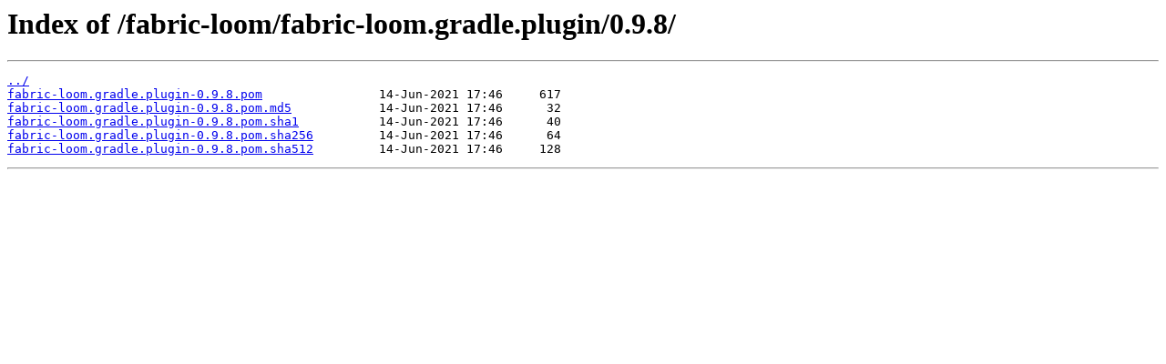

--- FILE ---
content_type: text/html
request_url: https://maven.modmuss50.me/fabric-loom/fabric-loom.gradle.plugin/0.9.8/
body_size: 338
content:
<html>
<head><title>Index of /fabric-loom/fabric-loom.gradle.plugin/0.9.8/</title></head>
<body>
<h1>Index of /fabric-loom/fabric-loom.gradle.plugin/0.9.8/</h1><hr><pre><a href="../">../</a>
<a href="fabric-loom.gradle.plugin-0.9.8.pom">fabric-loom.gradle.plugin-0.9.8.pom</a>                14-Jun-2021 17:46     617
<a href="fabric-loom.gradle.plugin-0.9.8.pom.md5">fabric-loom.gradle.plugin-0.9.8.pom.md5</a>            14-Jun-2021 17:46      32
<a href="fabric-loom.gradle.plugin-0.9.8.pom.sha1">fabric-loom.gradle.plugin-0.9.8.pom.sha1</a>           14-Jun-2021 17:46      40
<a href="fabric-loom.gradle.plugin-0.9.8.pom.sha256">fabric-loom.gradle.plugin-0.9.8.pom.sha256</a>         14-Jun-2021 17:46      64
<a href="fabric-loom.gradle.plugin-0.9.8.pom.sha512">fabric-loom.gradle.plugin-0.9.8.pom.sha512</a>         14-Jun-2021 17:46     128
</pre><hr><script defer src="https://static.cloudflareinsights.com/beacon.min.js/vcd15cbe7772f49c399c6a5babf22c1241717689176015" integrity="sha512-ZpsOmlRQV6y907TI0dKBHq9Md29nnaEIPlkf84rnaERnq6zvWvPUqr2ft8M1aS28oN72PdrCzSjY4U6VaAw1EQ==" data-cf-beacon='{"version":"2024.11.0","token":"d6072dba7d8840e5936d62d865366fbe","r":1,"server_timing":{"name":{"cfCacheStatus":true,"cfEdge":true,"cfExtPri":true,"cfL4":true,"cfOrigin":true,"cfSpeedBrain":true},"location_startswith":null}}' crossorigin="anonymous"></script>
</body>
</html>
